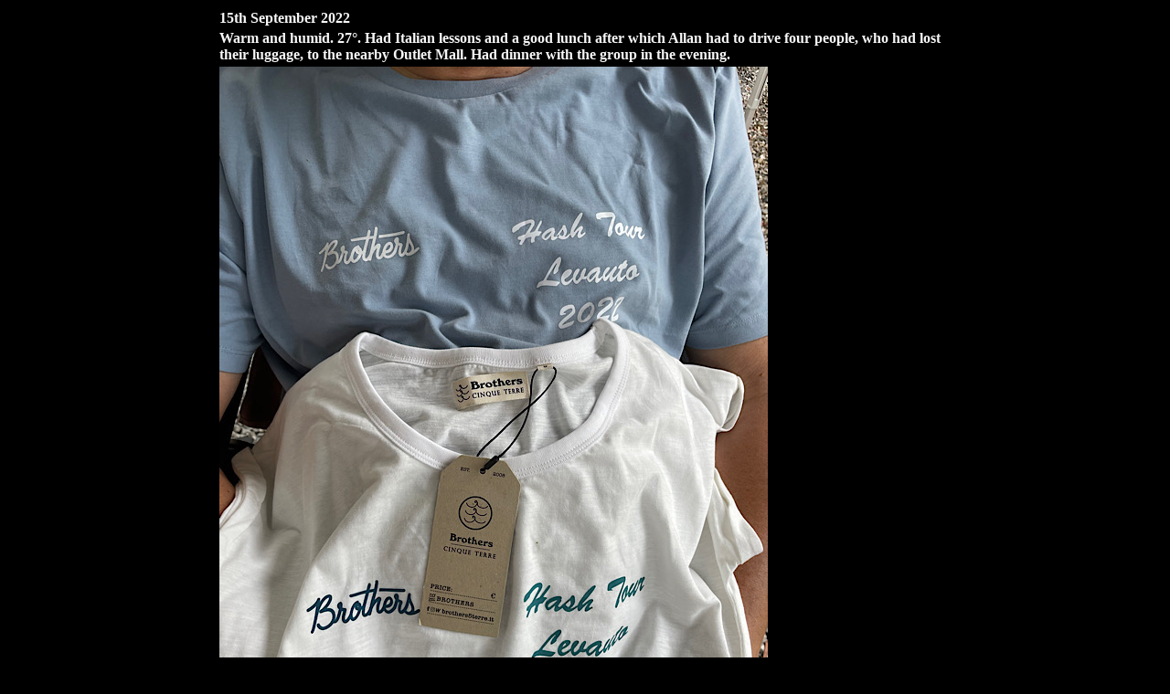

--- FILE ---
content_type: text/html
request_url: https://nelspruit.dk/Private/Camping%202022/Day%2023/Day23.html
body_size: 398
content:
<!doctype html>
<html>
	<center>
<head>
	
<meta charset="UTF-8">
<title>Untitled Document</title>
		
<style type="text/css">
body,td,th {
    color: #F6F6F6;
}
body {
    background-color: #000000;
}
</style>
</head>

<body>
	
<table width="800" border="0">
	<center>
  <tbody>
    <tr>
      <td><strong>15th September 2022</strong></td>
    </tr>
    <tr>
      <td><strong>Warm and humid. 27°. Had Italian lessons and a good lunch after which Allan had to drive four people, who had lost their luggage, to the nearby Outlet Mall. Had dinner with the group in the evening.</strong></td>
    </tr>
    <tr>
      <td><img src="1.jpg" width="600" height="800" alt=""/></td>
    </tr>
    <tr>
      <td><img src="2.jpg" width="600" height="800" alt=""/></td>
    </tr>
    <tr>
      <td><img src="3.jpg" width="600" height="800" alt=""/></td>
    </tr>
    <tr>
      <td><img src="4.jpg" width="600" height="800" alt=""/></td>
    </tr>
    <tr>
      <td><img src="5.jpg" width="800" height="600" alt=""/></td>
    </tr>
    <tr>
      <td><img src="6.jpg" width="600" height="800" alt=""/></td>
    </tr>
    <tr>
      <td><img src="7.jpg" width="800" height="600" alt=""/></td>
    </tr>
    <tr>
      <td><img src="8.png" width="800" height="600" alt=""/></td>
    </tr>
    <tr>
      <td><img src="9.jpg" width="800" height="600" alt=""/></td>
    </tr>
    <tr>
      <td><img src="10.jpg" width="600" height="800" alt=""/></td>
    </tr>
    <tr>
      <td><img src="11.jpg" width="600" height="800" alt=""/></td>
    </tr>
    <tr>
      <td><img src="12.jpg" width="800" height="600" alt=""/></td>
    </tr>
    <tr>
      <td>&nbsp;</td>
    </tr>
    <tr>
      <td>&nbsp;</td>
    </tr>
    <tr>
      <td>&nbsp;</td>
    </tr>
    <tr>
      <td>&nbsp;</td>
    </tr>
    <tr>
      <td>&nbsp;</td>
    </tr>
    <tr>
      <td>&nbsp;</td>
    </tr>
    <tr>
      <td>&nbsp;</td>
    </tr>
    <tr>
      <td>&nbsp;</td>
    </tr>
    <tr>
      <td>&nbsp;</td>
    </tr>
    <tr>
      <td>&nbsp;</td>
    </tr>
    <tr>
      <td>&nbsp;</td>
    </tr>
    <tr>
      <td>&nbsp;</td>
    </tr>
  </tbody>
		</center>
	
</table>
</body>
		</center>
</html>
